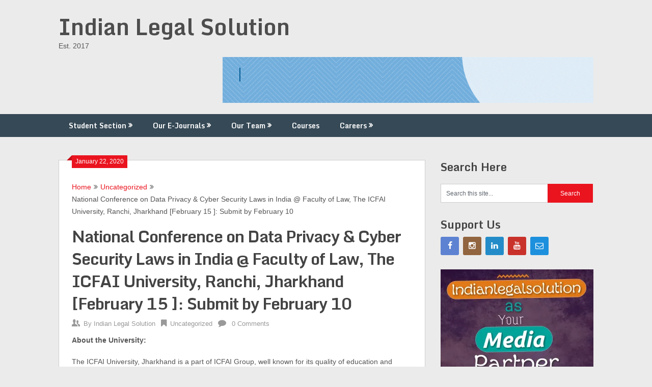

--- FILE ---
content_type: text/html; charset=UTF-8
request_url: https://indianlegalsolution.com/national-conference-on-data-privacy-cyber-security-laws-in-india-faculty-of-law-the-icfai-university-ranchi-jharkhand-february-15-submit-by-february-10/
body_size: 17437
content:
<!DOCTYPE html>
<html lang="en-US">
<head>
	<meta charset="UTF-8">
	<meta name="viewport" content="width=device-width, initial-scale=1">
	<link rel="profile" href="https://gmpg.org/xfn/11">
	<link rel="pingback" href="https://indianlegalsolution.com/xmlrpc.php">
	<meta name='robots' content='index, follow, max-image-preview:large, max-snippet:-1, max-video-preview:-1' />
	<style>img:is([sizes="auto" i], [sizes^="auto," i]) { contain-intrinsic-size: 3000px 1500px }</style>
	
	<!-- This site is optimized with the Yoast SEO plugin v26.0 - https://yoast.com/wordpress/plugins/seo/ -->
	<title>National Conference on Data Privacy &amp; Cyber Security Laws in India @ Faculty of Law, The ICFAI University, Ranchi, Jharkhand [February 15 ]: Submit by February 10 - Indian Legal Solution</title>
	<link rel="canonical" href="https://indianlegalsolution.com/national-conference-on-data-privacy-cyber-security-laws-in-india-faculty-of-law-the-icfai-university-ranchi-jharkhand-february-15-submit-by-february-10/" />
	<meta property="og:locale" content="en_US" />
	<meta property="og:type" content="article" />
	<meta property="og:title" content="National Conference on Data Privacy &amp; Cyber Security Laws in India @ Faculty of Law, The ICFAI University, Ranchi, Jharkhand [February 15 ]: Submit by February 10 - Indian Legal Solution" />
	<meta property="og:description" content="About the University: The ICFAI University, Jharkhand is a part of ICFAI Group, well known for its quality of education and ethics. It is the first Private University that was set up in Jharkhand, as per the State Legislative Act and is recognized by UGC, as per Section 2(f) of the UGC Act, 1956. The [&hellip;]" />
	<meta property="og:url" content="https://indianlegalsolution.com/national-conference-on-data-privacy-cyber-security-laws-in-india-faculty-of-law-the-icfai-university-ranchi-jharkhand-february-15-submit-by-february-10/" />
	<meta property="og:site_name" content="Indian Legal Solution" />
	<meta property="article:publisher" content="https://www.facebook.com/indianlegalsolution/" />
	<meta property="article:published_time" content="2020-01-22T14:30:25+00:00" />
	<meta property="article:modified_time" content="2020-01-22T14:30:35+00:00" />
	<meta property="og:image" content="https://i1.wp.com/indianlegalsolution.com/wp-content/uploads/2017/11/upcoming-events-image.jpg?fit=480%2C384&ssl=1" />
	<meta property="og:image:width" content="480" />
	<meta property="og:image:height" content="384" />
	<meta property="og:image:type" content="image/jpeg" />
	<meta name="author" content="Indian Legal Solution" />
	<meta name="twitter:card" content="summary_large_image" />
	<meta name="twitter:label1" content="Written by" />
	<meta name="twitter:data1" content="Indian Legal Solution" />
	<meta name="twitter:label2" content="Est. reading time" />
	<meta name="twitter:data2" content="4 minutes" />
	<script type="application/ld+json" class="yoast-schema-graph">{"@context":"https://schema.org","@graph":[{"@type":"Article","@id":"https://indianlegalsolution.com/national-conference-on-data-privacy-cyber-security-laws-in-india-faculty-of-law-the-icfai-university-ranchi-jharkhand-february-15-submit-by-february-10/#article","isPartOf":{"@id":"https://indianlegalsolution.com/national-conference-on-data-privacy-cyber-security-laws-in-india-faculty-of-law-the-icfai-university-ranchi-jharkhand-february-15-submit-by-february-10/"},"author":{"name":"Indian Legal Solution","@id":"https://indianlegalsolution.com/#/schema/person/3c7ac3750314f079b6d70964255b2b0b"},"headline":"National Conference on Data Privacy &#038; Cyber Security Laws in India @ Faculty of Law, The ICFAI University, Ranchi, Jharkhand [February 15 ]: Submit by February 10","datePublished":"2020-01-22T14:30:25+00:00","dateModified":"2020-01-22T14:30:35+00:00","mainEntityOfPage":{"@id":"https://indianlegalsolution.com/national-conference-on-data-privacy-cyber-security-laws-in-india-faculty-of-law-the-icfai-university-ranchi-jharkhand-february-15-submit-by-february-10/"},"wordCount":833,"publisher":{"@id":"https://indianlegalsolution.com/#organization"},"image":{"@id":"https://indianlegalsolution.com/national-conference-on-data-privacy-cyber-security-laws-in-india-faculty-of-law-the-icfai-university-ranchi-jharkhand-february-15-submit-by-february-10/#primaryimage"},"thumbnailUrl":"https://i0.wp.com/indianlegalsolution.com/wp-content/uploads/2017/11/upcoming-events-image.jpg?fit=480%2C384&ssl=1","keywords":["icfai jharkhand seminar","National Conference on Data Privacy &amp; Cyber Security Laws in India @ Faculty of Law","National Conference on Data Privacy &amp; Cyber Security Laws in India fculty of Law","RANCHI","The ICFAI University","The ICFAI University Ranchi Jharkhand [February 15 ] Submit by February 10"],"inLanguage":"en-US"},{"@type":"WebPage","@id":"https://indianlegalsolution.com/national-conference-on-data-privacy-cyber-security-laws-in-india-faculty-of-law-the-icfai-university-ranchi-jharkhand-february-15-submit-by-february-10/","url":"https://indianlegalsolution.com/national-conference-on-data-privacy-cyber-security-laws-in-india-faculty-of-law-the-icfai-university-ranchi-jharkhand-february-15-submit-by-february-10/","name":"National Conference on Data Privacy & Cyber Security Laws in India @ Faculty of Law, The ICFAI University, Ranchi, Jharkhand [February 15 ]: Submit by February 10 - Indian Legal Solution","isPartOf":{"@id":"https://indianlegalsolution.com/#website"},"primaryImageOfPage":{"@id":"https://indianlegalsolution.com/national-conference-on-data-privacy-cyber-security-laws-in-india-faculty-of-law-the-icfai-university-ranchi-jharkhand-february-15-submit-by-february-10/#primaryimage"},"image":{"@id":"https://indianlegalsolution.com/national-conference-on-data-privacy-cyber-security-laws-in-india-faculty-of-law-the-icfai-university-ranchi-jharkhand-february-15-submit-by-february-10/#primaryimage"},"thumbnailUrl":"https://i0.wp.com/indianlegalsolution.com/wp-content/uploads/2017/11/upcoming-events-image.jpg?fit=480%2C384&ssl=1","datePublished":"2020-01-22T14:30:25+00:00","dateModified":"2020-01-22T14:30:35+00:00","breadcrumb":{"@id":"https://indianlegalsolution.com/national-conference-on-data-privacy-cyber-security-laws-in-india-faculty-of-law-the-icfai-university-ranchi-jharkhand-february-15-submit-by-february-10/#breadcrumb"},"inLanguage":"en-US","potentialAction":[{"@type":"ReadAction","target":["https://indianlegalsolution.com/national-conference-on-data-privacy-cyber-security-laws-in-india-faculty-of-law-the-icfai-university-ranchi-jharkhand-february-15-submit-by-february-10/"]}]},{"@type":"ImageObject","inLanguage":"en-US","@id":"https://indianlegalsolution.com/national-conference-on-data-privacy-cyber-security-laws-in-india-faculty-of-law-the-icfai-university-ranchi-jharkhand-february-15-submit-by-february-10/#primaryimage","url":"https://i0.wp.com/indianlegalsolution.com/wp-content/uploads/2017/11/upcoming-events-image.jpg?fit=480%2C384&ssl=1","contentUrl":"https://i0.wp.com/indianlegalsolution.com/wp-content/uploads/2017/11/upcoming-events-image.jpg?fit=480%2C384&ssl=1","width":480,"height":384},{"@type":"BreadcrumbList","@id":"https://indianlegalsolution.com/national-conference-on-data-privacy-cyber-security-laws-in-india-faculty-of-law-the-icfai-university-ranchi-jharkhand-february-15-submit-by-february-10/#breadcrumb","itemListElement":[{"@type":"ListItem","position":1,"name":"Home","item":"https://indianlegalsolution.com/"},{"@type":"ListItem","position":2,"name":"National Conference on Data Privacy &#038; Cyber Security Laws in India @ Faculty of Law, The ICFAI University, Ranchi, Jharkhand [February 15 ]: Submit by February 10"}]},{"@type":"WebSite","@id":"https://indianlegalsolution.com/#website","url":"https://indianlegalsolution.com/","name":"Indian Legal Solution","description":"Est. 2017","publisher":{"@id":"https://indianlegalsolution.com/#organization"},"potentialAction":[{"@type":"SearchAction","target":{"@type":"EntryPoint","urlTemplate":"https://indianlegalsolution.com/?s={search_term_string}"},"query-input":{"@type":"PropertyValueSpecification","valueRequired":true,"valueName":"search_term_string"}}],"inLanguage":"en-US"},{"@type":"Organization","@id":"https://indianlegalsolution.com/#organization","name":"indianlegalsolution.com","url":"https://indianlegalsolution.com/","logo":{"@type":"ImageObject","inLanguage":"en-US","@id":"https://indianlegalsolution.com/#/schema/logo/image/","url":"https://i2.wp.com/indianlegalsolution.com/wp-content/uploads/2018/12/original-logo.png?fit=505%2C489&ssl=1","contentUrl":"https://i2.wp.com/indianlegalsolution.com/wp-content/uploads/2018/12/original-logo.png?fit=505%2C489&ssl=1","width":505,"height":489,"caption":"indianlegalsolution.com"},"image":{"@id":"https://indianlegalsolution.com/#/schema/logo/image/"},"sameAs":["https://www.facebook.com/indianlegalsolution/"]},{"@type":"Person","@id":"https://indianlegalsolution.com/#/schema/person/3c7ac3750314f079b6d70964255b2b0b","name":"Indian Legal Solution","image":{"@type":"ImageObject","inLanguage":"en-US","@id":"https://indianlegalsolution.com/#/schema/person/image/","url":"https://secure.gravatar.com/avatar/599fd3dd8f2bc0e272073f35c231f76f337ada0538dde4cad1be9bb52661cfd4?s=96&d=mm&r=g","contentUrl":"https://secure.gravatar.com/avatar/599fd3dd8f2bc0e272073f35c231f76f337ada0538dde4cad1be9bb52661cfd4?s=96&d=mm&r=g","caption":"Indian Legal Solution"},"url":"https://indianlegalsolution.com/author/raghvendra123/"}]}</script>
	<!-- / Yoast SEO plugin. -->


<link rel='dns-prefetch' href='//secure.gravatar.com' />
<link rel='dns-prefetch' href='//www.googletagmanager.com' />
<link rel='dns-prefetch' href='//stats.wp.com' />
<link rel='dns-prefetch' href='//fonts.googleapis.com' />
<link rel='dns-prefetch' href='//v0.wordpress.com' />
<link rel='dns-prefetch' href='//pagead2.googlesyndication.com' />
<link rel='preconnect' href='//i0.wp.com' />
<link rel='preconnect' href='//c0.wp.com' />
<link rel="alternate" type="application/rss+xml" title="Indian Legal Solution &raquo; Feed" href="https://indianlegalsolution.com/feed/" />
<link rel="alternate" type="application/rss+xml" title="Indian Legal Solution &raquo; Comments Feed" href="https://indianlegalsolution.com/comments/feed/" />
<script type="text/javascript">
/* <![CDATA[ */
window._wpemojiSettings = {"baseUrl":"https:\/\/s.w.org\/images\/core\/emoji\/16.0.1\/72x72\/","ext":".png","svgUrl":"https:\/\/s.w.org\/images\/core\/emoji\/16.0.1\/svg\/","svgExt":".svg","source":{"concatemoji":"https:\/\/indianlegalsolution.com\/wp-includes\/js\/wp-emoji-release.min.js?ver=6.8.3"}};
/*! This file is auto-generated */
!function(s,n){var o,i,e;function c(e){try{var t={supportTests:e,timestamp:(new Date).valueOf()};sessionStorage.setItem(o,JSON.stringify(t))}catch(e){}}function p(e,t,n){e.clearRect(0,0,e.canvas.width,e.canvas.height),e.fillText(t,0,0);var t=new Uint32Array(e.getImageData(0,0,e.canvas.width,e.canvas.height).data),a=(e.clearRect(0,0,e.canvas.width,e.canvas.height),e.fillText(n,0,0),new Uint32Array(e.getImageData(0,0,e.canvas.width,e.canvas.height).data));return t.every(function(e,t){return e===a[t]})}function u(e,t){e.clearRect(0,0,e.canvas.width,e.canvas.height),e.fillText(t,0,0);for(var n=e.getImageData(16,16,1,1),a=0;a<n.data.length;a++)if(0!==n.data[a])return!1;return!0}function f(e,t,n,a){switch(t){case"flag":return n(e,"\ud83c\udff3\ufe0f\u200d\u26a7\ufe0f","\ud83c\udff3\ufe0f\u200b\u26a7\ufe0f")?!1:!n(e,"\ud83c\udde8\ud83c\uddf6","\ud83c\udde8\u200b\ud83c\uddf6")&&!n(e,"\ud83c\udff4\udb40\udc67\udb40\udc62\udb40\udc65\udb40\udc6e\udb40\udc67\udb40\udc7f","\ud83c\udff4\u200b\udb40\udc67\u200b\udb40\udc62\u200b\udb40\udc65\u200b\udb40\udc6e\u200b\udb40\udc67\u200b\udb40\udc7f");case"emoji":return!a(e,"\ud83e\udedf")}return!1}function g(e,t,n,a){var r="undefined"!=typeof WorkerGlobalScope&&self instanceof WorkerGlobalScope?new OffscreenCanvas(300,150):s.createElement("canvas"),o=r.getContext("2d",{willReadFrequently:!0}),i=(o.textBaseline="top",o.font="600 32px Arial",{});return e.forEach(function(e){i[e]=t(o,e,n,a)}),i}function t(e){var t=s.createElement("script");t.src=e,t.defer=!0,s.head.appendChild(t)}"undefined"!=typeof Promise&&(o="wpEmojiSettingsSupports",i=["flag","emoji"],n.supports={everything:!0,everythingExceptFlag:!0},e=new Promise(function(e){s.addEventListener("DOMContentLoaded",e,{once:!0})}),new Promise(function(t){var n=function(){try{var e=JSON.parse(sessionStorage.getItem(o));if("object"==typeof e&&"number"==typeof e.timestamp&&(new Date).valueOf()<e.timestamp+604800&&"object"==typeof e.supportTests)return e.supportTests}catch(e){}return null}();if(!n){if("undefined"!=typeof Worker&&"undefined"!=typeof OffscreenCanvas&&"undefined"!=typeof URL&&URL.createObjectURL&&"undefined"!=typeof Blob)try{var e="postMessage("+g.toString()+"("+[JSON.stringify(i),f.toString(),p.toString(),u.toString()].join(",")+"));",a=new Blob([e],{type:"text/javascript"}),r=new Worker(URL.createObjectURL(a),{name:"wpTestEmojiSupports"});return void(r.onmessage=function(e){c(n=e.data),r.terminate(),t(n)})}catch(e){}c(n=g(i,f,p,u))}t(n)}).then(function(e){for(var t in e)n.supports[t]=e[t],n.supports.everything=n.supports.everything&&n.supports[t],"flag"!==t&&(n.supports.everythingExceptFlag=n.supports.everythingExceptFlag&&n.supports[t]);n.supports.everythingExceptFlag=n.supports.everythingExceptFlag&&!n.supports.flag,n.DOMReady=!1,n.readyCallback=function(){n.DOMReady=!0}}).then(function(){return e}).then(function(){var e;n.supports.everything||(n.readyCallback(),(e=n.source||{}).concatemoji?t(e.concatemoji):e.wpemoji&&e.twemoji&&(t(e.twemoji),t(e.wpemoji)))}))}((window,document),window._wpemojiSettings);
/* ]]> */
</script>
<style id='wp-emoji-styles-inline-css' type='text/css'>

	img.wp-smiley, img.emoji {
		display: inline !important;
		border: none !important;
		box-shadow: none !important;
		height: 1em !important;
		width: 1em !important;
		margin: 0 0.07em !important;
		vertical-align: -0.1em !important;
		background: none !important;
		padding: 0 !important;
	}
</style>
<link rel='stylesheet' id='wp-block-library-css' href='https://c0.wp.com/c/6.8.3/wp-includes/css/dist/block-library/style.min.css' type='text/css' media='all' />
<style id='classic-theme-styles-inline-css' type='text/css'>
/*! This file is auto-generated */
.wp-block-button__link{color:#fff;background-color:#32373c;border-radius:9999px;box-shadow:none;text-decoration:none;padding:calc(.667em + 2px) calc(1.333em + 2px);font-size:1.125em}.wp-block-file__button{background:#32373c;color:#fff;text-decoration:none}
</style>
<link rel='stylesheet' id='mediaelement-css' href='https://c0.wp.com/c/6.8.3/wp-includes/js/mediaelement/mediaelementplayer-legacy.min.css' type='text/css' media='all' />
<link rel='stylesheet' id='wp-mediaelement-css' href='https://c0.wp.com/c/6.8.3/wp-includes/js/mediaelement/wp-mediaelement.min.css' type='text/css' media='all' />
<style id='jetpack-sharing-buttons-style-inline-css' type='text/css'>
.jetpack-sharing-buttons__services-list{display:flex;flex-direction:row;flex-wrap:wrap;gap:0;list-style-type:none;margin:5px;padding:0}.jetpack-sharing-buttons__services-list.has-small-icon-size{font-size:12px}.jetpack-sharing-buttons__services-list.has-normal-icon-size{font-size:16px}.jetpack-sharing-buttons__services-list.has-large-icon-size{font-size:24px}.jetpack-sharing-buttons__services-list.has-huge-icon-size{font-size:36px}@media print{.jetpack-sharing-buttons__services-list{display:none!important}}.editor-styles-wrapper .wp-block-jetpack-sharing-buttons{gap:0;padding-inline-start:0}ul.jetpack-sharing-buttons__services-list.has-background{padding:1.25em 2.375em}
</style>
<style id='global-styles-inline-css' type='text/css'>
:root{--wp--preset--aspect-ratio--square: 1;--wp--preset--aspect-ratio--4-3: 4/3;--wp--preset--aspect-ratio--3-4: 3/4;--wp--preset--aspect-ratio--3-2: 3/2;--wp--preset--aspect-ratio--2-3: 2/3;--wp--preset--aspect-ratio--16-9: 16/9;--wp--preset--aspect-ratio--9-16: 9/16;--wp--preset--color--black: #000000;--wp--preset--color--cyan-bluish-gray: #abb8c3;--wp--preset--color--white: #ffffff;--wp--preset--color--pale-pink: #f78da7;--wp--preset--color--vivid-red: #cf2e2e;--wp--preset--color--luminous-vivid-orange: #ff6900;--wp--preset--color--luminous-vivid-amber: #fcb900;--wp--preset--color--light-green-cyan: #7bdcb5;--wp--preset--color--vivid-green-cyan: #00d084;--wp--preset--color--pale-cyan-blue: #8ed1fc;--wp--preset--color--vivid-cyan-blue: #0693e3;--wp--preset--color--vivid-purple: #9b51e0;--wp--preset--gradient--vivid-cyan-blue-to-vivid-purple: linear-gradient(135deg,rgba(6,147,227,1) 0%,rgb(155,81,224) 100%);--wp--preset--gradient--light-green-cyan-to-vivid-green-cyan: linear-gradient(135deg,rgb(122,220,180) 0%,rgb(0,208,130) 100%);--wp--preset--gradient--luminous-vivid-amber-to-luminous-vivid-orange: linear-gradient(135deg,rgba(252,185,0,1) 0%,rgba(255,105,0,1) 100%);--wp--preset--gradient--luminous-vivid-orange-to-vivid-red: linear-gradient(135deg,rgba(255,105,0,1) 0%,rgb(207,46,46) 100%);--wp--preset--gradient--very-light-gray-to-cyan-bluish-gray: linear-gradient(135deg,rgb(238,238,238) 0%,rgb(169,184,195) 100%);--wp--preset--gradient--cool-to-warm-spectrum: linear-gradient(135deg,rgb(74,234,220) 0%,rgb(151,120,209) 20%,rgb(207,42,186) 40%,rgb(238,44,130) 60%,rgb(251,105,98) 80%,rgb(254,248,76) 100%);--wp--preset--gradient--blush-light-purple: linear-gradient(135deg,rgb(255,206,236) 0%,rgb(152,150,240) 100%);--wp--preset--gradient--blush-bordeaux: linear-gradient(135deg,rgb(254,205,165) 0%,rgb(254,45,45) 50%,rgb(107,0,62) 100%);--wp--preset--gradient--luminous-dusk: linear-gradient(135deg,rgb(255,203,112) 0%,rgb(199,81,192) 50%,rgb(65,88,208) 100%);--wp--preset--gradient--pale-ocean: linear-gradient(135deg,rgb(255,245,203) 0%,rgb(182,227,212) 50%,rgb(51,167,181) 100%);--wp--preset--gradient--electric-grass: linear-gradient(135deg,rgb(202,248,128) 0%,rgb(113,206,126) 100%);--wp--preset--gradient--midnight: linear-gradient(135deg,rgb(2,3,129) 0%,rgb(40,116,252) 100%);--wp--preset--font-size--small: 13px;--wp--preset--font-size--medium: 20px;--wp--preset--font-size--large: 36px;--wp--preset--font-size--x-large: 42px;--wp--preset--spacing--20: 0.44rem;--wp--preset--spacing--30: 0.67rem;--wp--preset--spacing--40: 1rem;--wp--preset--spacing--50: 1.5rem;--wp--preset--spacing--60: 2.25rem;--wp--preset--spacing--70: 3.38rem;--wp--preset--spacing--80: 5.06rem;--wp--preset--shadow--natural: 6px 6px 9px rgba(0, 0, 0, 0.2);--wp--preset--shadow--deep: 12px 12px 50px rgba(0, 0, 0, 0.4);--wp--preset--shadow--sharp: 6px 6px 0px rgba(0, 0, 0, 0.2);--wp--preset--shadow--outlined: 6px 6px 0px -3px rgba(255, 255, 255, 1), 6px 6px rgba(0, 0, 0, 1);--wp--preset--shadow--crisp: 6px 6px 0px rgba(0, 0, 0, 1);}:where(.is-layout-flex){gap: 0.5em;}:where(.is-layout-grid){gap: 0.5em;}body .is-layout-flex{display: flex;}.is-layout-flex{flex-wrap: wrap;align-items: center;}.is-layout-flex > :is(*, div){margin: 0;}body .is-layout-grid{display: grid;}.is-layout-grid > :is(*, div){margin: 0;}:where(.wp-block-columns.is-layout-flex){gap: 2em;}:where(.wp-block-columns.is-layout-grid){gap: 2em;}:where(.wp-block-post-template.is-layout-flex){gap: 1.25em;}:where(.wp-block-post-template.is-layout-grid){gap: 1.25em;}.has-black-color{color: var(--wp--preset--color--black) !important;}.has-cyan-bluish-gray-color{color: var(--wp--preset--color--cyan-bluish-gray) !important;}.has-white-color{color: var(--wp--preset--color--white) !important;}.has-pale-pink-color{color: var(--wp--preset--color--pale-pink) !important;}.has-vivid-red-color{color: var(--wp--preset--color--vivid-red) !important;}.has-luminous-vivid-orange-color{color: var(--wp--preset--color--luminous-vivid-orange) !important;}.has-luminous-vivid-amber-color{color: var(--wp--preset--color--luminous-vivid-amber) !important;}.has-light-green-cyan-color{color: var(--wp--preset--color--light-green-cyan) !important;}.has-vivid-green-cyan-color{color: var(--wp--preset--color--vivid-green-cyan) !important;}.has-pale-cyan-blue-color{color: var(--wp--preset--color--pale-cyan-blue) !important;}.has-vivid-cyan-blue-color{color: var(--wp--preset--color--vivid-cyan-blue) !important;}.has-vivid-purple-color{color: var(--wp--preset--color--vivid-purple) !important;}.has-black-background-color{background-color: var(--wp--preset--color--black) !important;}.has-cyan-bluish-gray-background-color{background-color: var(--wp--preset--color--cyan-bluish-gray) !important;}.has-white-background-color{background-color: var(--wp--preset--color--white) !important;}.has-pale-pink-background-color{background-color: var(--wp--preset--color--pale-pink) !important;}.has-vivid-red-background-color{background-color: var(--wp--preset--color--vivid-red) !important;}.has-luminous-vivid-orange-background-color{background-color: var(--wp--preset--color--luminous-vivid-orange) !important;}.has-luminous-vivid-amber-background-color{background-color: var(--wp--preset--color--luminous-vivid-amber) !important;}.has-light-green-cyan-background-color{background-color: var(--wp--preset--color--light-green-cyan) !important;}.has-vivid-green-cyan-background-color{background-color: var(--wp--preset--color--vivid-green-cyan) !important;}.has-pale-cyan-blue-background-color{background-color: var(--wp--preset--color--pale-cyan-blue) !important;}.has-vivid-cyan-blue-background-color{background-color: var(--wp--preset--color--vivid-cyan-blue) !important;}.has-vivid-purple-background-color{background-color: var(--wp--preset--color--vivid-purple) !important;}.has-black-border-color{border-color: var(--wp--preset--color--black) !important;}.has-cyan-bluish-gray-border-color{border-color: var(--wp--preset--color--cyan-bluish-gray) !important;}.has-white-border-color{border-color: var(--wp--preset--color--white) !important;}.has-pale-pink-border-color{border-color: var(--wp--preset--color--pale-pink) !important;}.has-vivid-red-border-color{border-color: var(--wp--preset--color--vivid-red) !important;}.has-luminous-vivid-orange-border-color{border-color: var(--wp--preset--color--luminous-vivid-orange) !important;}.has-luminous-vivid-amber-border-color{border-color: var(--wp--preset--color--luminous-vivid-amber) !important;}.has-light-green-cyan-border-color{border-color: var(--wp--preset--color--light-green-cyan) !important;}.has-vivid-green-cyan-border-color{border-color: var(--wp--preset--color--vivid-green-cyan) !important;}.has-pale-cyan-blue-border-color{border-color: var(--wp--preset--color--pale-cyan-blue) !important;}.has-vivid-cyan-blue-border-color{border-color: var(--wp--preset--color--vivid-cyan-blue) !important;}.has-vivid-purple-border-color{border-color: var(--wp--preset--color--vivid-purple) !important;}.has-vivid-cyan-blue-to-vivid-purple-gradient-background{background: var(--wp--preset--gradient--vivid-cyan-blue-to-vivid-purple) !important;}.has-light-green-cyan-to-vivid-green-cyan-gradient-background{background: var(--wp--preset--gradient--light-green-cyan-to-vivid-green-cyan) !important;}.has-luminous-vivid-amber-to-luminous-vivid-orange-gradient-background{background: var(--wp--preset--gradient--luminous-vivid-amber-to-luminous-vivid-orange) !important;}.has-luminous-vivid-orange-to-vivid-red-gradient-background{background: var(--wp--preset--gradient--luminous-vivid-orange-to-vivid-red) !important;}.has-very-light-gray-to-cyan-bluish-gray-gradient-background{background: var(--wp--preset--gradient--very-light-gray-to-cyan-bluish-gray) !important;}.has-cool-to-warm-spectrum-gradient-background{background: var(--wp--preset--gradient--cool-to-warm-spectrum) !important;}.has-blush-light-purple-gradient-background{background: var(--wp--preset--gradient--blush-light-purple) !important;}.has-blush-bordeaux-gradient-background{background: var(--wp--preset--gradient--blush-bordeaux) !important;}.has-luminous-dusk-gradient-background{background: var(--wp--preset--gradient--luminous-dusk) !important;}.has-pale-ocean-gradient-background{background: var(--wp--preset--gradient--pale-ocean) !important;}.has-electric-grass-gradient-background{background: var(--wp--preset--gradient--electric-grass) !important;}.has-midnight-gradient-background{background: var(--wp--preset--gradient--midnight) !important;}.has-small-font-size{font-size: var(--wp--preset--font-size--small) !important;}.has-medium-font-size{font-size: var(--wp--preset--font-size--medium) !important;}.has-large-font-size{font-size: var(--wp--preset--font-size--large) !important;}.has-x-large-font-size{font-size: var(--wp--preset--font-size--x-large) !important;}
:where(.wp-block-post-template.is-layout-flex){gap: 1.25em;}:where(.wp-block-post-template.is-layout-grid){gap: 1.25em;}
:where(.wp-block-columns.is-layout-flex){gap: 2em;}:where(.wp-block-columns.is-layout-grid){gap: 2em;}
:root :where(.wp-block-pullquote){font-size: 1.5em;line-height: 1.6;}
</style>
<link rel='stylesheet' id='ribbon-lite-style-css' href='https://indianlegalsolution.com/wp-content/themes/ribbon-lite/style.css?ver=6.8.3' type='text/css' media='all' />
<style id='ribbon-lite-style-inline-css' type='text/css'>

        #site-header { background-image: url(''); }
        #tabber .inside li .meta b,footer .widget li a:hover,.fn a,.reply a,#tabber .inside li div.info .entry-title a:hover, #navigation ul ul a:hover,.single_post a, a:hover, .sidebar.c-4-12 .textwidget a, #site-footer .textwidget a, #commentform a, #tabber .inside li a, .copyrights a:hover, a, .sidebar.c-4-12 a:hover, .top a:hover, footer .tagcloud a:hover { color: #EA141F; }

        .nav-previous a:hover, .nav-next a:hover, #commentform input#submit, #searchform input[type='submit'], .home_menu_item, .primary-navigation a:hover, .post-date-ribbon, .currenttext, .pagination a:hover, .readMore a, .mts-subscribe input[type='submit'], .pagination .current, .woocommerce nav.woocommerce-pagination ul li a:focus, .woocommerce nav.woocommerce-pagination ul li a:hover, .woocommerce nav.woocommerce-pagination ul li span.current, .woocommerce-product-search input[type="submit"], .woocommerce a.button, .woocommerce-page a.button, .woocommerce button.button, .woocommerce-page button.button, .woocommerce input.button, .woocommerce-page input.button, .woocommerce #respond input#submit, .woocommerce-page #respond input#submit, .woocommerce #content input.button, .woocommerce-page #content input.button { background-color: #EA141F; }

        .woocommerce nav.woocommerce-pagination ul li span.current, .woocommerce-page nav.woocommerce-pagination ul li span.current, .woocommerce #content nav.woocommerce-pagination ul li span.current, .woocommerce-page #content nav.woocommerce-pagination ul li span.current, .woocommerce nav.woocommerce-pagination ul li a:hover, .woocommerce-page nav.woocommerce-pagination ul li a:hover, .woocommerce #content nav.woocommerce-pagination ul li a:hover, .woocommerce-page #content nav.woocommerce-pagination ul li a:hover, .woocommerce nav.woocommerce-pagination ul li a:focus, .woocommerce-page nav.woocommerce-pagination ul li a:focus, .woocommerce #content nav.woocommerce-pagination ul li a:focus, .woocommerce-page #content nav.woocommerce-pagination ul li a:focus, .pagination .current, .tagcloud a { border-color: #EA141F; }
        .corner { border-color: transparent transparent #EA141F transparent;}

        .primary-navigation, footer, .readMore a:hover, #commentform input#submit:hover, .featured-thumbnail .latestPost-review-wrapper { background-color: #364956; }
			
</style>
<link rel='stylesheet' id='theme-slug-fonts-css' href='//fonts.googleapis.com/css?family=Monda%3A400%2C700' type='text/css' media='all' />
<script type="text/javascript" src="https://c0.wp.com/c/6.8.3/wp-includes/js/jquery/jquery.min.js" id="jquery-core-js"></script>
<script type="text/javascript" src="https://c0.wp.com/c/6.8.3/wp-includes/js/jquery/jquery-migrate.min.js" id="jquery-migrate-js"></script>
<script type="text/javascript" src="https://indianlegalsolution.com/wp-content/themes/ribbon-lite/js/customscripts.js?ver=6.8.3" id="ribbon-lite-customscripts-js"></script>

<!-- Google tag (gtag.js) snippet added by Site Kit -->
<!-- Google Analytics snippet added by Site Kit -->
<script type="text/javascript" src="https://www.googletagmanager.com/gtag/js?id=GT-WPFJTCL" id="google_gtagjs-js" async></script>
<script type="text/javascript" id="google_gtagjs-js-after">
/* <![CDATA[ */
window.dataLayer = window.dataLayer || [];function gtag(){dataLayer.push(arguments);}
gtag("set","linker",{"domains":["indianlegalsolution.com"]});
gtag("js", new Date());
gtag("set", "developer_id.dZTNiMT", true);
gtag("config", "GT-WPFJTCL");
/* ]]> */
</script>
<link rel="https://api.w.org/" href="https://indianlegalsolution.com/wp-json/" /><link rel="alternate" title="JSON" type="application/json" href="https://indianlegalsolution.com/wp-json/wp/v2/posts/9757" /><link rel="EditURI" type="application/rsd+xml" title="RSD" href="https://indianlegalsolution.com/xmlrpc.php?rsd" />
<meta name="generator" content="WordPress 6.8.3" />
<link rel='shortlink' href='https://wp.me/p9lNu9-2xn' />
<link rel="alternate" title="oEmbed (JSON)" type="application/json+oembed" href="https://indianlegalsolution.com/wp-json/oembed/1.0/embed?url=https%3A%2F%2Findianlegalsolution.com%2Fnational-conference-on-data-privacy-cyber-security-laws-in-india-faculty-of-law-the-icfai-university-ranchi-jharkhand-february-15-submit-by-february-10%2F" />
<link rel="alternate" title="oEmbed (XML)" type="text/xml+oembed" href="https://indianlegalsolution.com/wp-json/oembed/1.0/embed?url=https%3A%2F%2Findianlegalsolution.com%2Fnational-conference-on-data-privacy-cyber-security-laws-in-india-faculty-of-law-the-icfai-university-ranchi-jharkhand-february-15-submit-by-february-10%2F&#038;format=xml" />
<meta name="generator" content="Site Kit by Google 1.162.1" />	<style>img#wpstats{display:none}</style>
		
<!-- Google AdSense meta tags added by Site Kit -->
<meta name="google-adsense-platform-account" content="ca-host-pub-2644536267352236">
<meta name="google-adsense-platform-domain" content="sitekit.withgoogle.com">
<!-- End Google AdSense meta tags added by Site Kit -->
      <meta name="onesignal" content="wordpress-plugin"/>
            <script>

      window.OneSignalDeferred = window.OneSignalDeferred || [];

      OneSignalDeferred.push(function(OneSignal) {
        var oneSignal_options = {};
        window._oneSignalInitOptions = oneSignal_options;

        oneSignal_options['serviceWorkerParam'] = { scope: '/' };
oneSignal_options['serviceWorkerPath'] = 'OneSignalSDKWorker.js.php';

        OneSignal.Notifications.setDefaultUrl("https://indianlegalsolution.com");

        oneSignal_options['wordpress'] = true;
oneSignal_options['appId'] = '550f9853-b89b-42d2-81cc-33104727625f';
oneSignal_options['allowLocalhostAsSecureOrigin'] = true;
oneSignal_options['welcomeNotification'] = { };
oneSignal_options['welcomeNotification']['title'] = "";
oneSignal_options['welcomeNotification']['message'] = "Thanks for Subscribing";
oneSignal_options['welcomeNotification']['url'] = "http://indianlegalsolution.com/";
oneSignal_options['path'] = "https://indianlegalsolution.com/wp-content/plugins/onesignal-free-web-push-notifications/sdk_files/";
oneSignal_options['safari_web_id'] = "indianlegalsolution.com";
oneSignal_options['promptOptions'] = { };
oneSignal_options['notifyButton'] = { };
oneSignal_options['notifyButton']['enable'] = true;
oneSignal_options['notifyButton']['position'] = 'bottom-left';
oneSignal_options['notifyButton']['theme'] = 'default';
oneSignal_options['notifyButton']['size'] = 'large';
oneSignal_options['notifyButton']['showCredit'] = true;
oneSignal_options['notifyButton']['text'] = {};
              OneSignal.init(window._oneSignalInitOptions);
              OneSignal.Slidedown.promptPush()      });

      function documentInitOneSignal() {
        var oneSignal_elements = document.getElementsByClassName("OneSignal-prompt");

        var oneSignalLinkClickHandler = function(event) { OneSignal.Notifications.requestPermission(); event.preventDefault(); };        for(var i = 0; i < oneSignal_elements.length; i++)
          oneSignal_elements[i].addEventListener('click', oneSignalLinkClickHandler, false);
      }

      if (document.readyState === 'complete') {
           documentInitOneSignal();
      }
      else {
           window.addEventListener("load", function(event){
               documentInitOneSignal();
          });
      }
    </script>

<!-- Google AdSense snippet added by Site Kit -->
<script type="text/javascript" async="async" src="https://pagead2.googlesyndication.com/pagead/js/adsbygoogle.js?client=ca-pub-2731845164972903&amp;host=ca-host-pub-2644536267352236" crossorigin="anonymous"></script>

<!-- End Google AdSense snippet added by Site Kit -->
<link rel="icon" href="https://i0.wp.com/indianlegalsolution.com/wp-content/uploads/2023/09/cropped-download-1.png?fit=32%2C32&#038;ssl=1" sizes="32x32" />
<link rel="icon" href="https://i0.wp.com/indianlegalsolution.com/wp-content/uploads/2023/09/cropped-download-1.png?fit=192%2C192&#038;ssl=1" sizes="192x192" />
<link rel="apple-touch-icon" href="https://i0.wp.com/indianlegalsolution.com/wp-content/uploads/2023/09/cropped-download-1.png?fit=180%2C180&#038;ssl=1" />
<meta name="msapplication-TileImage" content="https://i0.wp.com/indianlegalsolution.com/wp-content/uploads/2023/09/cropped-download-1.png?fit=270%2C270&#038;ssl=1" />
	<script async src="https://pagead2.googlesyndication.com/pagead/js/adsbygoogle.js?client=ca-pub-2731845164972903"
     crossorigin="anonymous"></script>
</head>

<body class="wp-singular post-template-default single single-post postid-9757 single-format-standard wp-theme-ribbon-lite group-blog">
    <div class="main-container">
		<a class="skip-link screen-reader-text" href="#content">Skip to content</a>
		<header id="site-header" role="banner">
			<div class="container clear">
				<div class="site-branding">
																	    <h2 id="logo" class="site-title" itemprop="headline">
								<a href="https://indianlegalsolution.com">Indian Legal Solution</a>
							</h2><!-- END #logo -->
							<div class="site-description">Est. 2017</div>
															</div><!-- .site-branding -->
				<div id="media_image-38" class="widget-header"><a href="https://indianlegalsolution.com/legal-article-writing-training-program-with-money-back-guarantee/"><img width="728" height="90" src="https://i0.wp.com/indianlegalsolution.com/wp-content/uploads/2021/09/Blue-and-Yellow-Cyber-Monday-Sale-Announcement-Leaderboard-2.gif?fit=728%2C90&amp;ssl=1" class="image wp-image-13988  attachment-full size-full" alt="" style="max-width: 100%; height: auto;" decoding="async" fetchpriority="high" /></a></div>			</div>
			<div class="primary-navigation">
				<a href="#" id="pull" class="toggle-mobile-menu">Menu</a>
				<div class="container clear">
					<nav id="navigation" class="primary-navigation mobile-menu-wrapper" role="navigation">
													<ul id="menu-main-menu" class="menu clearfix"><li id="menu-item-8304" class="menu-item menu-item-type-taxonomy menu-item-object-category menu-item-has-children menu-item-8304"><a href="https://indianlegalsolution.com/category/student-section/">Student Section</a>
<ul class="sub-menu">
	<li id="menu-item-8307" class="menu-item menu-item-type-taxonomy menu-item-object-category menu-item-8307"><a href="https://indianlegalsolution.com/category/legal-articles/">Legal Articles</a></li>
	<li id="menu-item-8305" class="menu-item menu-item-type-taxonomy menu-item-object-category menu-item-8305"><a href="https://indianlegalsolution.com/category/interviews/">Interviews</a></li>
	<li id="menu-item-11657" class="menu-item menu-item-type-taxonomy menu-item-object-category menu-item-11657"><a href="https://indianlegalsolution.com/category/student-section/eventsopportunities/">Events/Opportunities</a></li>
	<li id="menu-item-8308" class="menu-item menu-item-type-taxonomy menu-item-object-category menu-item-8308"><a href="https://indianlegalsolution.com/category/paid-post/">Paid Post</a></li>
	<li id="menu-item-10215" class="menu-item menu-item-type-post_type menu-item-object-page menu-item-has-children menu-item-10215"><a href="https://indianlegalsolution.com/admissions/">Admissions</a>
	<ul class="sub-menu">
		<li id="menu-item-10218" class="menu-item menu-item-type-post_type menu-item-object-page menu-item-10218"><a href="https://indianlegalsolution.com/clat/">CLAT</a></li>
		<li id="menu-item-10217" class="menu-item menu-item-type-post_type menu-item-object-page menu-item-10217"><a href="https://indianlegalsolution.com/ailet/">AILET</a></li>
		<li id="menu-item-10254" class="menu-item menu-item-type-post_type menu-item-object-page menu-item-10254"><a href="https://indianlegalsolution.com/ipu-cet/">IPU CET</a></li>
		<li id="menu-item-10221" class="menu-item menu-item-type-post_type menu-item-object-page menu-item-10221"><a href="https://indianlegalsolution.com/lsat/">LSAT</a></li>
		<li id="menu-item-10220" class="menu-item menu-item-type-post_type menu-item-object-page menu-item-10220"><a href="https://indianlegalsolution.com/du-llb/">DU LLB</a></li>
		<li id="menu-item-10219" class="menu-item menu-item-type-post_type menu-item-object-page menu-item-10219"><a href="https://indianlegalsolution.com/cucet/">CUCET</a></li>
		<li id="menu-item-10222" class="menu-item menu-item-type-post_type menu-item-object-page menu-item-10222"><a href="https://indianlegalsolution.com/saat/">SAAT</a></li>
		<li id="menu-item-10253" class="menu-item menu-item-type-post_type menu-item-object-page menu-item-10253"><a href="https://indianlegalsolution.com/au-lat/">AU LAT</a></li>
		<li id="menu-item-10255" class="menu-item menu-item-type-post_type menu-item-object-page menu-item-10255"><a href="https://indianlegalsolution.com/amu/">AMU</a></li>
		<li id="menu-item-10256" class="menu-item menu-item-type-post_type menu-item-object-page menu-item-10256"><a href="https://indianlegalsolution.com/mh-cet/">MH CET</a></li>
		<li id="menu-item-10216" class="menu-item menu-item-type-post_type menu-item-object-page menu-item-10216"><a href="https://indianlegalsolution.com/aibe/">AIBE</a></li>
	</ul>
</li>
</ul>
</li>
<li id="menu-item-8341" class="menu-item menu-item-type-post_type menu-item-object-page menu-item-has-children menu-item-8341"><a href="https://indianlegalsolution.com/our-e-journals/">Our E-Journals</a>
<ul class="sub-menu">
	<li id="menu-item-12032" class="menu-item menu-item-type-post_type menu-item-object-page menu-item-12032"><a href="https://journal.indianlegalsolution.com/">National Journal</a></li>
	<li id="menu-item-12031" class="menu-item menu-item-type-post_type menu-item-object-page menu-item-12031"><a href="https://ilsijlm.indianlegalsolution.com/">International Journal</a></li>
</ul>
</li>
<li id="menu-item-13849" class="menu-item menu-item-type-post_type menu-item-object-page menu-item-has-children menu-item-13849"><a href="https://indianlegalsolution.com/our-team/">Our Team</a>
<ul class="sub-menu">
	<li id="menu-item-13847" class="menu-item menu-item-type-post_type menu-item-object-page menu-item-13847"><a href="https://indianlegalsolution.com/advisory-board/">Advisory Board</a></li>
	<li id="menu-item-13848" class="menu-item menu-item-type-post_type menu-item-object-page menu-item-13848"><a href="https://indianlegalsolution.com/editorial-board/">Editorial Board</a></li>
</ul>
</li>
<li id="menu-item-13982" class="menu-item menu-item-type-taxonomy menu-item-object-category menu-item-13982"><a href="https://indianlegalsolution.com/category/course/">Courses</a></li>
<li id="menu-item-14018" class="menu-item menu-item-type-post_type menu-item-object-page menu-item-has-children menu-item-14018"><a href="https://indianlegalsolution.com/careers/">Careers</a>
<ul class="sub-menu">
	<li id="menu-item-14023" class="menu-item menu-item-type-post_type menu-item-object-page menu-item-14023"><a href="https://indianlegalsolution.com/internship/">Internship</a></li>
	<li id="menu-item-14021" class="menu-item menu-item-type-post_type menu-item-object-page menu-item-14021"><a href="https://indianlegalsolution.com/campus-leaders/">Campus Leaders</a></li>
</ul>
</li>
</ul>											</nav><!-- #site-navigation -->
				</div>
			</div>
		</header><!-- #masthead -->

<div id="page" class="single">
	<div class="content">
		<!-- Start Article -->
		<article class="article">		
							<div id="post-9757" class="post post-9757 type-post status-publish format-standard has-post-thumbnail hentry category-uncategorized tag-icfai-jharkhand-seminar tag-national-conference-on-data-privacy-cyber-security-laws-in-india-faculty-of-law tag-national-conference-on-data-privacy-cyber-security-laws-in-india-fculty-of-law tag-ranchi tag-the-icfai-university tag-the-icfai-university-ranchi-jharkhand-february-15-submit-by-february-10">
					<div class="single_post">
					    <div class="post-date-ribbon"><div class="corner"></div>January 22, 2020</div>
					    							<div class="breadcrumb" xmlns:v="http://rdf.data-vocabulary.org/#"><span typeof="v:Breadcrumb" class="root"><a rel="v:url" property="v:title" href="https://indianlegalsolution.com">Home</a></span><span><i class="ribbon-icon icon-angle-double-right"></i></span><span typeof="v:Breadcrumb"><a href="https://indianlegalsolution.com/category/uncategorized/" rel="v:url" property="v:title">Uncategorized</a></span><span><i class="ribbon-icon icon-angle-double-right"></i></span><span><span>National Conference on Data Privacy &#038; Cyber Security Laws in India @ Faculty of Law, The ICFAI University, Ranchi, Jharkhand [February 15 ]: Submit by February 10</span></span></div>
												<header>
							<!-- Start Title -->
							<h1 class="title single-title">National Conference on Data Privacy &#038; Cyber Security Laws in India @ Faculty of Law, The ICFAI University, Ranchi, Jharkhand [February 15 ]: Submit by February 10</h1>
							<!-- End Title -->
							<!-- Start Post Meta -->
							<div class="post-info">
								<span class="theauthor"><span><i class="ribbon-icon icon-users"></i></span>By&nbsp;<a href="https://indianlegalsolution.com/author/raghvendra123/" title="Posts by Indian Legal Solution" rel="author">Indian Legal Solution</a></span>
								<span class="featured-cat"><span><i class="ribbon-icon icon-bookmark"></i></span><a href="https://indianlegalsolution.com/category/uncategorized/" rel="category tag">Uncategorized</a></span>
								<span class="thecomment"><span><i class="ribbon-icon icon-comment"></i></span>&nbsp;<a href="https://indianlegalsolution.com/national-conference-on-data-privacy-cyber-security-laws-in-india-faculty-of-law-the-icfai-university-ranchi-jharkhand-february-15-submit-by-february-10/#respond">0 Comments</a></span>
							</div>
							<!-- End Post Meta -->
						</header>
						<!-- Start Content -->
						<div id="content" class="post-single-content box mark-links">
							
<p><strong>About the University: </strong></p>



<p class="has-text-align-justify">The ICFAI University, Jharkhand is a part of ICFAI Group, well known for its quality of education and ethics. It is the first Private University that was set up in Jharkhand, as per the State Legislative Act and is recognized by UGC, as per Section 2(f) of the UGC Act, 1956. The University offers a range of Under-Graduate, Post-Graduate and Doctoral Programs in Engineering, IT, Law and Management disciplines.</p>



<p class="has-text-align-justify">About the Conference: Cyber Security and Data Privacy are interrelated and interdependent aspects of today’s Digital World. While every citizen is entitled to the privacy of his particulars, Cyber Security is concerned with the security of the data on the Internet. The way the security threats and security breaches are rampant in the Cyberspace today, there is a need to have robust and resilient legal protection for Data Privacy and Cyber Security in the country. Indian Government is making a beginning in this direction, by way of the proposed Personal Data Protection Bill 2019. New emerging trends of cyberspace such as Artificial intelligence, Internet of things, BlockChain, Darknet &amp; Cloud Computing posed new challenges to data security and privacy concerns in Cyberspace. Growing challenges of managing the security of the data in organizations, corporate And government, that are increasingly connected with their global suppliers, partners, and contractors, and the increasing exposure to threats and attacks demand a comprehensive approach to information security. The world has witnessed some alarming security breaches which also threaten national security. In the current times of increased global data flows, understanding Cyber Security and data protection become critical to harmonize the operations and build trust for Indian industries and government entities.</p>



<p class="has-text-align-justify"> Broad Themes of the Conference:</p>



<p class="has-text-align-justify">Cyber Security<br> Emerging Threats, Security Breaches &amp; Future Concerns<br> Emerging Trends of Cyberspace (Artificial Intelligence, Internet of Things, BlockChain, Dark Net &amp; Cloud Computing) and Cyber Security<br> Social Networking and Concerns of Cyber Security<br> Legal Framework for Cyber Security<br> International Cyber Security Standards and Cyber Security Compliances</p>



<p>Data Protection &amp; Privacy<br> A Comparative Analysis of International Data Protection Rules/Regulations<br> Emerging concerns of data security and privacy (Big data, Crypto Currency, Internet of Things, Cloud Computing etc.)<br> Surveillance State and Right to Privacy<br> Right to be forgotten.<br> Data Localization and Cross-Border Data Transfers<br> Judicial Interpretation of Data Protection and Privacy in India<br> Intermediaries &amp; Data Repositories and their Liability in the Case Data Breaches.</p>



<p>Call for Papers:</p>



<p class="has-text-align-justify">Research Papers/Articles and Case Studies from the l fraternity are invited for presentation at the National Conference. Communication of acceptance will be sent to authors for presentation. Co-authorship is allowed, but each author is required to register and pay the registration fee individually.<br>The theme is broad in nature; hence, the participants may take up any topic/Trend/Issue/Development covered under the purview of the theme.</p>



<p>Publication:</p>



<p class="has-text-align-justify">The paper completed and duly presented will be published in the conference proceeding book bearing ISBN No. / e-journal. The abstract and full-length paper must include Title, Author(s) Name &amp; the designation, Name of the Institution of the Researcher, Mobile No., and E-mail address.</p>



<p>Important Dates:<br>  Last Date for Submission of Abstracts: 10th February 2020.</p>



<p> Last Date for Communication of Acceptance of Abstract: 11th February 2020.</p>



<p> Last Date for Full Paper Submission: 12th February 2020.</p>



<p> Deadline for Registration: 12th February 2020.</p>



<p> On Spot Registration: 15th February 2020.</p>



<p><strong>Registration details</strong></p>



<p class="has-text-align-justify"><strong>Before 12th February 2020:</strong><br> Students: INR 500<br> Research Scholars/Academicians/Industry/ Business/Government: INR 1000</p>



<p class="has-text-align-justify"><strong>On Spot Registration (15th February 2020):</strong><br>  Students: INR 700<br>  Research Scholars/Academicians/Industry/ Business/Government: INR 1200<br> NOTE: Co-authorship is allowed and also each author is required to register and pay the registration fee individually.</p>



<p>Payment Details:</p>



<p class="has-text-align-justify">For Demand Draft:<br>The Demand Draft should be drawn in the favor of “ICFAI University, Jharkhand” payable at Ranchi and must be sent to Registrar, The ICFAI University, Jharkhand, Plot # 2065, Simalia, Near Daladali Chowk, Ranchi-835222, Jharkhand. Registration fee by demand draft must reach on or before 12th February, 2020. The Copy of same is to be sent via mail-<br> <a rel="noreferrer noopener" aria-label=" (opens in a new tab)" href="/cdn-cgi/l/email-protection#641701090d0a0516174a020b08240d110e0c05160f0c050a004a0100114a0d0a" target="_blank"><span class="__cf_email__" data-cfemail="5b283e3632353a2928753d34371b322e31333a2930333a353f753e3f2e753235">[email&#160;protected]</span></a></p>



<p>For Online Payment:</p>



<p class="has-text-align-justify">Bank: ICICI Bank<br>Current A/c No.: 115201000766<br>IFSC Code: ICIC0001152<br>Note: The registration fee includes Kit, Conference Proceedings, Tea and Lunch on the day of the conference.<br>To confirm the registration, the scanned copy of the demand draft/acknowledgment copy of online transfer and transaction no. must be emailed to <a rel="noreferrer noopener" aria-label="seminars.fol@iujharkhand.edu.in (opens in a new tab)" href="/cdn-cgi/l/email-protection#740711191d1a1506075a121b18341d011e1c15061f1c151a105a1110015a1d1a" target="_blank"><span class="__cf_email__" data-cfemail="a7d4c2cacec9c6d5d489c1c8cbe7ced2cdcfc6d5cccfc6c9c389c2c3d289cec9">[email&#160;protected]</span></a></p>



<p>Accommodation:</p>



<p class="has-text-align-justify">The ICFAI University, Jharkhand can help in arranging for accommodation for out-station delegates on chargeable basis, on prior intimation. The weather is expected to be pleasant at that time.<br>NOTE: No T.A. &amp; D.A. shall be provided to delegates by the organizers. the details regarding Conference can be obtained from the Organizing secretary /Coordinators and viewed at the University website <a rel="noreferrer noopener" aria-label="www.iujharkhand.edu.in (opens in a new tab)" href="http://www.iujharkhand.edu.in" target="_blank">www.iujharkhand.edu.in</a></p>



<p class="has-text-align-justify"><strong>The venue for the Conference</strong><br>The ICFAI University, Jharkhand, Plot # 2065, Simalia, Near Daladali Chowk, Ranchi-835222 Jharkhand.</p>



<p><strong>Contact info:</strong><br>Prof. Alok Kumar: +91 7465087164<br>Prof. Sumit Sinha: +91 7004591575<br>Prof. Divya Utkarsh: +91 9110056977</p>
																				</div><!-- End Content -->
							
						    <!-- Start Related Posts -->
							<div class="related-posts"><div class="postauthor-top"><h3>Related Posts</h3></div>								<article class="post excerpt  ">
																			<a href="https://indianlegalsolution.com/olga-tellis-v-bombay-municipal-corporation/" title="Olga Tellis v. Bombay Municipal Corporation" id="featured-thumbnail">
											<div class="featured-thumbnail">
												<img width="200" height="125" src="https://i0.wp.com/indianlegalsolution.com/wp-content/uploads/2020/07/Happy-Holi-8.jpg?resize=200%2C125&amp;ssl=1" class="attachment-ribbon-lite-related size-ribbon-lite-related wp-post-image" alt="" title="" decoding="async" />																							</div>
											<header>
												<h4 class="title front-view-title">Olga Tellis v. Bombay Municipal Corporation</h4>
											</header>
										</a>
																	</article><!--.post.excerpt-->
																								<article class="post excerpt  ">
																			<a href="https://indianlegalsolution.com/law-mantra-the-indian-law-institute-new-delhi-nlujaa-mnlu-nagpur-mnlu-a-dcpcr-govt-of-delhi-icj-london-one-day-international-seminar-on-protection-of-women-and-children-rights-issue/" title="Law Mantra One Day International Seminar on Protection of Women and Children Rights: Issues and Challenges, 12th January, 2019 at The Indian Law Institute, New Delhi " id="featured-thumbnail">
											<div class="featured-thumbnail">
												<img width="200" height="125" src="https://i0.wp.com/indianlegalsolution.com/wp-content/uploads/2018/12/Banner.jpg?resize=200%2C125&amp;ssl=1" class="attachment-ribbon-lite-related size-ribbon-lite-related wp-post-image" alt="" title="" decoding="async" />																							</div>
											<header>
												<h4 class="title front-view-title">Law Mantra One Day International Seminar on Protection of Women and Children Rights: Issues and Challenges, 12th January, 2019 at The Indian Law Institute, New Delhi </h4>
											</header>
										</a>
																	</article><!--.post.excerpt-->
																								<article class="post excerpt  last">
																			<a href="https://indianlegalsolution.com/justice-krishna-iyer/" title="JUSTICE KRISHNA IYER" id="featured-thumbnail">
											<div class="featured-thumbnail">
												<img width="200" height="125" src="https://i0.wp.com/indianlegalsolution.com/wp-content/uploads/2018/05/vr-krishna-iyer.jpg?resize=200%2C125&amp;ssl=1" class="attachment-ribbon-lite-related size-ribbon-lite-related wp-post-image" alt="" title="" decoding="async" loading="lazy" />																							</div>
											<header>
												<h4 class="title front-view-title">JUSTICE KRISHNA IYER</h4>
											</header>
										</a>
																	</article><!--.post.excerpt-->
																</div>							<!-- End Related Posts -->
						  
													<!-- Start Author Box -->
							<div class="postauthor">
								<h4>About Author</h4>
								<img alt='' src='https://secure.gravatar.com/avatar/599fd3dd8f2bc0e272073f35c231f76f337ada0538dde4cad1be9bb52661cfd4?s=85&#038;d=mm&#038;r=g' srcset='https://secure.gravatar.com/avatar/599fd3dd8f2bc0e272073f35c231f76f337ada0538dde4cad1be9bb52661cfd4?s=170&#038;d=mm&#038;r=g 2x' class='avatar avatar-85 photo' height='85' width='85' loading='lazy' decoding='async'/>								<h5>Indian Legal Solution</h5>
								<p></p>
							</div>
							<!-- End Author Box -->
						  
						
<!-- You can start editing here. -->
							</div>
				</div>
					</article>
		<!-- End Article -->
		<!-- Start Sidebar -->
		
<aside class="sidebar c-4-12">
	<div id="sidebars" class="sidebar">
		<div class="sidebar_list">
			<div id="search-2" class="widget widget_search"><h3 class="widget-title">Search Here</h3><form method="get" id="searchform" class="search-form" action="https://indianlegalsolution.com" _lpchecked="1">
	<fieldset>
		<input type="text" name="s" id="s" value="Search this site..." onblur="if (this.value == '') {this.value = 'Search this site...';}" onfocus="if (this.value == 'Search this site...') {this.value = '';}" >
		<input type="submit" value="Search" />
	</fieldset>
</form>
</div><div id="social-profile-icons-2" class="widget social-profile-icons"><h3 class="widget-title">Support Us</h3><div class="social-profile-icons"><ul class=""><li class="social-facebook"><a title="Facebook" href="https://www.facebook.com/indianlegalsolution/" target="_blank"><i class="ribbon-icon icon-facebook"></i></a></li><li class="social-instagram"><a title="Instagram" href="https://www.instagram.com/indianlegalsolution_dot_com/" target="_blank"><i class="ribbon-icon icon-instagram"></i></a></li><li class="social-linkedin"><a title="LinkedIn" href="https://www.linkedin.com/company/indianlegalsolution/" target="_blank"><i class="ribbon-icon icon-linkedin"></i></a></li><li class="social-youtube"><a title="YouTube" href="https://www.youtube.com/channel/UCeG35yvbiaa0MuBrD8ubT9Q" target="_blank"><i class="ribbon-icon icon-youtube"></i></a></li><li class="social-email"><a title="Email" href="https://indianlegalsolution1@gmail.com" target="_blank"><i class="ribbon-icon icon-mail"></i></a></li></ul></div></div><div id="media_image-2" class="widget widget_media_image"><a href="https://indianlegalsolution.com/indianlegalsolution-com-media-partner-events/"><img width="300" height="287" src="https://i0.wp.com/indianlegalsolution.com/wp-content/uploads/2017/12/IMG_20171230_205342.jpg?fit=300%2C287&amp;ssl=1" class="image wp-image-677  attachment-medium size-medium" alt="" style="max-width: 100%; height: auto;" decoding="async" loading="lazy" srcset="https://i0.wp.com/indianlegalsolution.com/wp-content/uploads/2017/12/IMG_20171230_205342.jpg?w=1080&amp;ssl=1 1080w, https://i0.wp.com/indianlegalsolution.com/wp-content/uploads/2017/12/IMG_20171230_205342.jpg?resize=300%2C287&amp;ssl=1 300w, https://i0.wp.com/indianlegalsolution.com/wp-content/uploads/2017/12/IMG_20171230_205342.jpg?resize=768%2C734&amp;ssl=1 768w, https://i0.wp.com/indianlegalsolution.com/wp-content/uploads/2017/12/IMG_20171230_205342.jpg?resize=1024%2C978&amp;ssl=1 1024w" sizes="auto, (max-width: 300px) 100vw, 300px" /></a></div><div id="media_image-14" class="widget widget_media_image"><a href="https://indianlegalsolution.com/advertise-with-us/"><img width="300" height="250" src="https://i0.wp.com/indianlegalsolution.com/wp-content/uploads/2019/07/place-ad-here-300x250.jpg?fit=300%2C250&amp;ssl=1" class="image wp-image-8559  attachment-medium size-medium" alt="" style="max-width: 100%; height: auto;" decoding="async" loading="lazy" /></a></div><div id="media_image-18" class="widget widget_media_image"><h3 class="widget-title">Scan QR Code or Click to Join</h3><a href="https://chat.whatsapp.com/DKyPe1lBNAO2zaFPyDq2jJ"><img width="990" height="1760" src="https://i0.wp.com/indianlegalsolution.com/wp-content/uploads/2023/04/shared_qr_code.png?fit=990%2C1760&amp;ssl=1" class="image wp-image-14220  attachment-full size-full" alt="" style="max-width: 100%; height: auto;" title="Scan QR Code or Click to Join" decoding="async" loading="lazy" srcset="https://i0.wp.com/indianlegalsolution.com/wp-content/uploads/2023/04/shared_qr_code.png?w=990&amp;ssl=1 990w, https://i0.wp.com/indianlegalsolution.com/wp-content/uploads/2023/04/shared_qr_code.png?resize=169%2C300&amp;ssl=1 169w, https://i0.wp.com/indianlegalsolution.com/wp-content/uploads/2023/04/shared_qr_code.png?resize=576%2C1024&amp;ssl=1 576w, https://i0.wp.com/indianlegalsolution.com/wp-content/uploads/2023/04/shared_qr_code.png?resize=768%2C1365&amp;ssl=1 768w, https://i0.wp.com/indianlegalsolution.com/wp-content/uploads/2023/04/shared_qr_code.png?resize=864%2C1536&amp;ssl=1 864w" sizes="auto, (max-width: 990px) 100vw, 990px" /></a></div><div id="text-4" class="widget widget_text"><h3 class="widget-title">Disclaimer</h3>			<div class="textwidget"><p><b>Disclaimer</b> : The current Bar Council Rules restrict the information that legal professionals may provide on websites and prohibits soliciting of clients. By visiting this website, you acknowledge that you of your own accord wish to know more about <a href="https://indianlegalsolution.com">https://indianlegalsolution.com</a></p>
</div>
		</div><div id="text-5" class="widget widget_text"><h3 class="widget-title">Join our Team</h3>			<div class="textwidget"><p><strong>We are looking for course developers and course Instructors.</strong></p>
<p><strong>If you love teaching, get connected with us at <a href="/cdn-cgi/l/email-protection#f0999e9499919e9c9597919c839f9c8584999f9ec1b0979d91999cde939f9d"><span class="__cf_email__" data-cfemail="d0b9beb4b9b1bebcb5b7b1bca3bfbca5a4b9bfbee190b7bdb1b9bcfeb3bfbd">[email&#160;protected]</span></a></strong></p>
<p><strong>Don&#8217;t worry, it is paid&#8230;!</strong></p>
</div>
		</div><div id="media_image-20" class="widget widget_media_image"><h3 class="widget-title">Submit Guest Post</h3><a href="https://indianlegalsolution.com/submit-post-guest-writer/"><img width="940" height="788" src="https://i0.wp.com/indianlegalsolution.com/wp-content/uploads/2020/08/Orange-Teaching-Resources-Site-New-Content-Education-Facebook-Post.png?fit=940%2C788&amp;ssl=1" class="image wp-image-11502  attachment-full size-full" alt="" style="max-width: 100%; height: auto;" decoding="async" loading="lazy" srcset="https://i0.wp.com/indianlegalsolution.com/wp-content/uploads/2020/08/Orange-Teaching-Resources-Site-New-Content-Education-Facebook-Post.png?w=940&amp;ssl=1 940w, https://i0.wp.com/indianlegalsolution.com/wp-content/uploads/2020/08/Orange-Teaching-Resources-Site-New-Content-Education-Facebook-Post.png?resize=300%2C251&amp;ssl=1 300w, https://i0.wp.com/indianlegalsolution.com/wp-content/uploads/2020/08/Orange-Teaching-Resources-Site-New-Content-Education-Facebook-Post.png?resize=768%2C644&amp;ssl=1 768w" sizes="auto, (max-width: 940px) 100vw, 940px" /></a></div><div id="media_image-32" class="widget widget_media_image"><h3 class="widget-title">Ranked 4th Legal Blog of India</h3><a href="https://www.expertido.org/best-indian-law-blogs-reviews/"><img width="152" height="152" src="https://i0.wp.com/indianlegalsolution.com/wp-content/uploads/2019/12/seal-best-blogger-indian-law-1.jpg?fit=152%2C152&amp;ssl=1" class="image wp-image-9473  attachment-full size-full" alt="" style="max-width: 100%; height: auto;" decoding="async" loading="lazy" srcset="https://i0.wp.com/indianlegalsolution.com/wp-content/uploads/2019/12/seal-best-blogger-indian-law-1.jpg?w=152&amp;ssl=1 152w, https://i0.wp.com/indianlegalsolution.com/wp-content/uploads/2019/12/seal-best-blogger-indian-law-1.jpg?resize=150%2C150&amp;ssl=1 150w" sizes="auto, (max-width: 152px) 100vw, 152px" /></a></div><div id="media_video-5" class="widget widget_media_video"><h3 class="widget-title">Laws Simplified</h3><div style="width:100%;" class="wp-video"><!--[if lt IE 9]><script>document.createElement('video');</script><![endif]-->
<video class="wp-video-shortcode" id="video-9757-1" preload="metadata" controls="controls"><source type="video/youtube" src="https://youtu.be/EXEwd-xzMpY?_=1" /><a href="https://youtu.be/EXEwd-xzMpY">https://youtu.be/EXEwd-xzMpY</a></video></div></div><div id="media_video-3" class="widget widget_media_video"><div style="width:100%;" class="wp-video"><video class="wp-video-shortcode" id="video-9757-2" preload="metadata" controls="controls"><source type="video/youtube" src="https://youtu.be/-MSS1r6A5Cc?_=2" /><a href="https://youtu.be/-MSS1r6A5Cc">https://youtu.be/-MSS1r6A5Cc</a></video></div></div><div id="media_image-42" class="widget widget_media_image"><a href="https://indianlegalsolution.com/sample-cv-cover-letter/"><img width="678" height="960" src="https://i0.wp.com/indianlegalsolution.com/wp-content/uploads/2021/06/Pink-and-Blue-Motivational-Education-Portrait-Poster.gif?fit=678%2C960&amp;ssl=1" class="image wp-image-13178  attachment-large size-large" alt="" style="max-width: 100%; height: auto;" decoding="async" loading="lazy" /></a></div><div id="block-3" class="widget widget_block widget_text">
<p class="has-text-align-center"></p>
</div><div id="block-4" class="widget widget_block widget_text">
<p></p>
</div><div id="block-5" class="widget widget_block widget_text">
<p></p>
</div>		</div>
	</div><!--sidebars-->
</aside>		<!-- End Sidebar -->
	</div>
</div>
	<footer id="site-footer" role="contentinfo">
			    	<div class="container">
	    	    <div class="footer-widgets">
		    		<div class="footer-widget">
			    					        		<div id="text-2" class="widget widget_text"><h3 class="widget-title">Contact us</h3>			<div class="textwidget"><p>Indian Legal Solution (MSME Registered, LLP Registered, Startup India Recognized)</p>
<p><b>+91 7903775870 </b></p>
<p><a href="/cdn-cgi/l/email-protection#21484f4548404f4d4446404d524e4d5455484e4f1061464c40484d0f424e4c"><span class="__cf_email__" data-cfemail="660f08020f07080a0301070a15090a13120f09085726010b070f0a4805090b">[email&#160;protected]</span></a></p>
<p><a href="/cdn-cgi/l/email-protection#dba8aeababb4a9af9bb2b5bfb2bab5b7bebcbab7a8b4b7aeafb2b4b5f5b8b4b6"><span class="__cf_email__" data-cfemail="9cefe9ececf3eee8dcf5f2f8f5fdf2f0f9fbfdf0eff3f0e9e8f5f3f2b2fff3f1">[email&#160;protected]</span></a></p>
</div>
		</div>											</div>
					<div class="footer-widget">
									        		<div id="media_image-3" class="widget widget_media_image"><h3 class="widget-title">Top Ranked Legal website of India.</h3><a href="https://blog.feedspot.com/indian_law_blogs/"><img width="300" height="300" src="https://i0.wp.com/indianlegalsolution.com/wp-content/uploads/2018/03/Indian-Law-40.png?fit=300%2C300&amp;ssl=1" class="image wp-image-1299  attachment-medium size-medium" alt="" style="max-width: 100%; height: auto;" decoding="async" loading="lazy" srcset="https://i0.wp.com/indianlegalsolution.com/wp-content/uploads/2018/03/Indian-Law-40.png?w=320&amp;ssl=1 320w, https://i0.wp.com/indianlegalsolution.com/wp-content/uploads/2018/03/Indian-Law-40.png?resize=150%2C150&amp;ssl=1 150w, https://i0.wp.com/indianlegalsolution.com/wp-content/uploads/2018/03/Indian-Law-40.png?resize=300%2C300&amp;ssl=1 300w" sizes="auto, (max-width: 300px) 100vw, 300px" /></a></div>											</div>
					<div class="footer-widget last">
									        		<div id="media_image-17" class="widget widget_media_image"><h3 class="widget-title">Join Our Campus Ambassador Program</h3><a href="https://indianlegalsolution.com/call-for-campus-ambassadors-at-indianlegalsolution-com-3-years-of-excellence/"><img width="940" height="788" src="https://i0.wp.com/indianlegalsolution.com/wp-content/uploads/2020/10/Dark-Blue-Financial-Planner-New-Content-Professional-Services-Facebook-Post-3.gif?fit=940%2C788&amp;ssl=1" class="image wp-image-11996  attachment-full size-full" alt="" style="max-width: 100%; height: auto;" decoding="async" loading="lazy" /></a></div>											</div>
				</div>
			</div>
		<!--start copyrights-->
<div class="copyrights">
    <div class="container">
        <div class="row" id="copyright-note">
            <span><a href="https://indianlegalsolution.com/" title="Est. 2017">Indian Legal Solution</a> Copyright &copy; 2026.</span>
            <div class="top">
                                <a href="#top" class="toplink">Back to Top &uarr;</a>
            </div>
        </div>
    </div>
</div>
<!--end copyrights-->
	</footer><!-- #site-footer -->
<script data-cfasync="false" src="/cdn-cgi/scripts/5c5dd728/cloudflare-static/email-decode.min.js"></script><script type="speculationrules">
{"prefetch":[{"source":"document","where":{"and":[{"href_matches":"\/*"},{"not":{"href_matches":["\/wp-*.php","\/wp-admin\/*","\/wp-content\/uploads\/*","\/wp-content\/*","\/wp-content\/plugins\/*","\/wp-content\/themes\/ribbon-lite\/*","\/*\\?(.+)"]}},{"not":{"selector_matches":"a[rel~=\"nofollow\"]"}},{"not":{"selector_matches":".no-prefetch, .no-prefetch a"}}]},"eagerness":"conservative"}]}
</script>
	<div style="display:none">
			<div class="grofile-hash-map-1ee60dfcc3599ed5dce704b3cbaa0504">
		</div>
		</div>
		<script type="text/javascript" src="https://secure.gravatar.com/js/gprofiles.js?ver=202605" id="grofiles-cards-js"></script>
<script type="text/javascript" id="wpgroho-js-extra">
/* <![CDATA[ */
var WPGroHo = {"my_hash":""};
/* ]]> */
</script>
<script type="text/javascript" src="https://c0.wp.com/p/jetpack/15.0.2/modules/wpgroho.js" id="wpgroho-js"></script>
<script type="text/javascript" src="https://indianlegalsolution.com/wp-content/plugins/page-links-to/dist/new-tab.js?ver=3.3.7" id="page-links-to-js"></script>
<script type="text/javascript" id="jetpack-stats-js-before">
/* <![CDATA[ */
_stq = window._stq || [];
_stq.push([ "view", JSON.parse("{\"v\":\"ext\",\"blog\":\"138182137\",\"post\":\"9757\",\"tz\":\"5.5\",\"srv\":\"indianlegalsolution.com\",\"j\":\"1:15.0.2\"}") ]);
_stq.push([ "clickTrackerInit", "138182137", "9757" ]);
/* ]]> */
</script>
<script type="text/javascript" src="https://stats.wp.com/e-202605.js" id="jetpack-stats-js" defer="defer" data-wp-strategy="defer"></script>
<script type="text/javascript" src="https://cdn.onesignal.com/sdks/web/v16/OneSignalSDK.page.js?ver=1.0.0" id="remote_sdk-js" defer="defer" data-wp-strategy="defer"></script>
<script type="text/javascript" id="mediaelement-core-js-before">
/* <![CDATA[ */
var mejsL10n = {"language":"en","strings":{"mejs.download-file":"Download File","mejs.install-flash":"You are using a browser that does not have Flash player enabled or installed. Please turn on your Flash player plugin or download the latest version from https:\/\/get.adobe.com\/flashplayer\/","mejs.fullscreen":"Fullscreen","mejs.play":"Play","mejs.pause":"Pause","mejs.time-slider":"Time Slider","mejs.time-help-text":"Use Left\/Right Arrow keys to advance one second, Up\/Down arrows to advance ten seconds.","mejs.live-broadcast":"Live Broadcast","mejs.volume-help-text":"Use Up\/Down Arrow keys to increase or decrease volume.","mejs.unmute":"Unmute","mejs.mute":"Mute","mejs.volume-slider":"Volume Slider","mejs.video-player":"Video Player","mejs.audio-player":"Audio Player","mejs.captions-subtitles":"Captions\/Subtitles","mejs.captions-chapters":"Chapters","mejs.none":"None","mejs.afrikaans":"Afrikaans","mejs.albanian":"Albanian","mejs.arabic":"Arabic","mejs.belarusian":"Belarusian","mejs.bulgarian":"Bulgarian","mejs.catalan":"Catalan","mejs.chinese":"Chinese","mejs.chinese-simplified":"Chinese (Simplified)","mejs.chinese-traditional":"Chinese (Traditional)","mejs.croatian":"Croatian","mejs.czech":"Czech","mejs.danish":"Danish","mejs.dutch":"Dutch","mejs.english":"English","mejs.estonian":"Estonian","mejs.filipino":"Filipino","mejs.finnish":"Finnish","mejs.french":"French","mejs.galician":"Galician","mejs.german":"German","mejs.greek":"Greek","mejs.haitian-creole":"Haitian Creole","mejs.hebrew":"Hebrew","mejs.hindi":"Hindi","mejs.hungarian":"Hungarian","mejs.icelandic":"Icelandic","mejs.indonesian":"Indonesian","mejs.irish":"Irish","mejs.italian":"Italian","mejs.japanese":"Japanese","mejs.korean":"Korean","mejs.latvian":"Latvian","mejs.lithuanian":"Lithuanian","mejs.macedonian":"Macedonian","mejs.malay":"Malay","mejs.maltese":"Maltese","mejs.norwegian":"Norwegian","mejs.persian":"Persian","mejs.polish":"Polish","mejs.portuguese":"Portuguese","mejs.romanian":"Romanian","mejs.russian":"Russian","mejs.serbian":"Serbian","mejs.slovak":"Slovak","mejs.slovenian":"Slovenian","mejs.spanish":"Spanish","mejs.swahili":"Swahili","mejs.swedish":"Swedish","mejs.tagalog":"Tagalog","mejs.thai":"Thai","mejs.turkish":"Turkish","mejs.ukrainian":"Ukrainian","mejs.vietnamese":"Vietnamese","mejs.welsh":"Welsh","mejs.yiddish":"Yiddish"}};
/* ]]> */
</script>
<script type="text/javascript" src="https://c0.wp.com/c/6.8.3/wp-includes/js/mediaelement/mediaelement-and-player.min.js" id="mediaelement-core-js"></script>
<script type="text/javascript" src="https://c0.wp.com/c/6.8.3/wp-includes/js/mediaelement/mediaelement-migrate.min.js" id="mediaelement-migrate-js"></script>
<script type="text/javascript" id="mediaelement-js-extra">
/* <![CDATA[ */
var _wpmejsSettings = {"pluginPath":"\/wp-includes\/js\/mediaelement\/","classPrefix":"mejs-","stretching":"responsive","audioShortcodeLibrary":"mediaelement","videoShortcodeLibrary":"mediaelement"};
/* ]]> */
</script>
<script type="text/javascript" src="https://c0.wp.com/c/6.8.3/wp-includes/js/mediaelement/wp-mediaelement.min.js" id="wp-mediaelement-js"></script>
<script type="text/javascript" src="https://c0.wp.com/c/6.8.3/wp-includes/js/mediaelement/renderers/vimeo.min.js" id="mediaelement-vimeo-js"></script>

</body>
</html>


--- FILE ---
content_type: text/html; charset=utf-8
request_url: https://www.google.com/recaptcha/api2/aframe
body_size: 269
content:
<!DOCTYPE HTML><html><head><meta http-equiv="content-type" content="text/html; charset=UTF-8"></head><body><script nonce="zIIqz7U2ZeswmuCYxG_hXA">/** Anti-fraud and anti-abuse applications only. See google.com/recaptcha */ try{var clients={'sodar':'https://pagead2.googlesyndication.com/pagead/sodar?'};window.addEventListener("message",function(a){try{if(a.source===window.parent){var b=JSON.parse(a.data);var c=clients[b['id']];if(c){var d=document.createElement('img');d.src=c+b['params']+'&rc='+(localStorage.getItem("rc::a")?sessionStorage.getItem("rc::b"):"");window.document.body.appendChild(d);sessionStorage.setItem("rc::e",parseInt(sessionStorage.getItem("rc::e")||0)+1);localStorage.setItem("rc::h",'1769415915330');}}}catch(b){}});window.parent.postMessage("_grecaptcha_ready", "*");}catch(b){}</script></body></html>